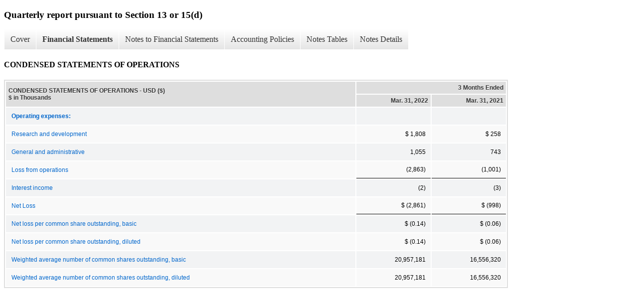

--- FILE ---
content_type: text/html;charset=UTF-8
request_url: https://ir.avenuetx.com/sec-filings/quarterly-reports/xbrl_doc_only/598
body_size: 4953
content:
<!DOCTYPE html>
<html>
    <head>
        <title>Avenue Therapeutics, Inc. Quarterly report pursuant to Section 13 or 15(d)</title>
        <link href="https://ir.stockpr.com/avenuetx/stylesheets/ir.stockpr.css" rel="stylesheet" type="text/css">
        <script type="text/javascript" src="https://ir.stockpr.com/javascripts/ir.js"></script>
        <link rel="stylesheet" type="text/css" href="https://ir.stockpr.com/stylesheets/xbrl.css">
        <script type="text/javascript" src="https://d1io3yog0oux5.cloudfront.net/_572e7ce8d5aea39405dc6c1588447be2/avenuetx/files/theme/js/aside/ir/_js/all.js"></script>
    </head>
    <body>
        <div class="xbrl-content">
            <h3>Quarterly report pursuant to Section 13 or 15(d)</h3>
            <div id="xbrl-menu-top">
                <div class="navigation">
                    <ul class="xbrl-sf-menu">
                        
                            <li>
                                <a class="menu-item " href="/sec-filings/quarterly-reports/xbrl_doc_only/595">Cover</a>
                                <ul class="submenu">
                                                                            <li><a href="/sec-filings/quarterly-reports/xbrl_doc_only/595">Document and Entity Information</a></li>
                                                                    </ul>
                            </li>
                                                    <li>
                                <a class="menu-item current" href="/sec-filings/quarterly-reports/xbrl_doc_only/596">Financial Statements</a>
                                <ul class="submenu">
                                                                            <li><a href="/sec-filings/quarterly-reports/xbrl_doc_only/596">CONDENSED BALANCE SHEETS</a></li>
                                                                            <li><a href="/sec-filings/quarterly-reports/xbrl_doc_only/597">CONDENSED BALANCE SHEETS (Parenthetical)</a></li>
                                                                            <li><a href="/sec-filings/quarterly-reports/xbrl_doc_only/598">CONDENSED STATEMENTS OF OPERATIONS</a></li>
                                                                            <li><a href="/sec-filings/quarterly-reports/xbrl_doc_only/599">CONDENSED STATEMENTS OF STOCKHOLDERS EQUITY</a></li>
                                                                            <li><a href="/sec-filings/quarterly-reports/xbrl_doc_only/600">CONDENSED STATEMENTS OF CASH FLOWS</a></li>
                                                                    </ul>
                            </li>
                                                    <li>
                                <a class="menu-item " href="/sec-filings/quarterly-reports/xbrl_doc_only/601">Notes to Financial Statements</a>
                                <ul class="submenu">
                                                                            <li><a href="/sec-filings/quarterly-reports/xbrl_doc_only/601">Organization, Plan of Business Operations</a></li>
                                                                            <li><a href="/sec-filings/quarterly-reports/xbrl_doc_only/602">Significant Accounting Policies</a></li>
                                                                            <li><a href="/sec-filings/quarterly-reports/xbrl_doc_only/603">Accounts Payable and Accrued Expenses</a></li>
                                                                            <li><a href="/sec-filings/quarterly-reports/xbrl_doc_only/604">Related Party Transactions</a></li>
                                                                            <li><a href="/sec-filings/quarterly-reports/xbrl_doc_only/605">Stockholders&#039; Equity</a></li>
                                                                            <li><a href="/sec-filings/quarterly-reports/xbrl_doc_only/606">Subsequent Events</a></li>
                                                                    </ul>
                            </li>
                                                    <li>
                                <a class="menu-item " href="/sec-filings/quarterly-reports/xbrl_doc_only/607">Accounting Policies</a>
                                <ul class="submenu">
                                                                            <li><a href="/sec-filings/quarterly-reports/xbrl_doc_only/607">Significant Accounting Policies (Policies)</a></li>
                                                                    </ul>
                            </li>
                                                    <li>
                                <a class="menu-item " href="/sec-filings/quarterly-reports/xbrl_doc_only/608">Notes Tables</a>
                                <ul class="submenu">
                                                                            <li><a href="/sec-filings/quarterly-reports/xbrl_doc_only/608">Significant Accounting Policies (Tables)</a></li>
                                                                            <li><a href="/sec-filings/quarterly-reports/xbrl_doc_only/609">Accounts Payable and Accrued Expenses (Tables)</a></li>
                                                                            <li><a href="/sec-filings/quarterly-reports/xbrl_doc_only/610">Stockholders&#039; Equity (Tables)</a></li>
                                                                    </ul>
                            </li>
                                                    <li>
                                <a class="menu-item " href="/sec-filings/quarterly-reports/xbrl_doc_only/611">Notes Details</a>
                                <ul class="submenu">
                                                                            <li><a href="/sec-filings/quarterly-reports/xbrl_doc_only/611">Organization, Plan of Business Operations (Details)</a></li>
                                                                            <li><a href="/sec-filings/quarterly-reports/xbrl_doc_only/612">Significant Accounting Policies (Details)</a></li>
                                                                            <li><a href="/sec-filings/quarterly-reports/xbrl_doc_only/613">Accounts Payable and Accrued Expenses (Details)</a></li>
                                                                            <li><a href="/sec-filings/quarterly-reports/xbrl_doc_only/614">Related Party Transactions (Details)</a></li>
                                                                            <li><a href="/sec-filings/quarterly-reports/xbrl_doc_only/615">Stockholders&#039; Equity - Equity Incentive Plan (Details)</a></li>
                                                                            <li><a href="/sec-filings/quarterly-reports/xbrl_doc_only/616">Stockholders&#039; Equity - Restricted Stock Units and Restricted Stock Awards - Share-based Compensation Expense (Details)</a></li>
                                                                            <li><a href="/sec-filings/quarterly-reports/xbrl_doc_only/617">Stockholders&#039; Equity - Restricted Stock Units and Restricted Stock Awards - Activity (Details)</a></li>
                                                                            <li><a href="/sec-filings/quarterly-reports/xbrl_doc_only/618">Stockholders&#039; Equity - Restricted Stock Units and Restricted Stock Awards - Unrecognized Share-based Compensation Expense (Details)</a></li>
                                                                            <li><a href="/sec-filings/quarterly-reports/xbrl_doc_only/619">Subsequent Events (Details)</a></li>
                                                                    </ul>
                            </li>
                                            </ul>
                </div>
            </div>
            <div class="spr-xbrl-document">
                <h4>CONDENSED STATEMENTS OF OPERATIONS</h4>
                


<title></title>




<span style="display: none;">v3.22.1</span><table class="report" border="0" cellspacing="2" id="idm140295677218216">
<tr>
<th class="tl" colspan="1" rowspan="2"><div style="width: 200px;"><strong>CONDENSED STATEMENTS OF OPERATIONS - USD ($)<br> $ in Thousands</strong></div></th>
<th class="th" colspan="2">3 Months Ended</th>
</tr>
<tr>
<th class="th"><div>Mar. 31, 2022</div></th>
<th class="th"><div>Mar. 31, 2021</div></th>
</tr>
<tr class="re">
<td class="pl " style="border-bottom: 0px;" valign="top"><a class="a" href="javascript:void(0);" onclick="top.Show.showAR( this, 'defref_us-gaap_OperatingExpensesAbstract', window );"><strong>Operating expenses:</strong></a></td>
<td class="text"> <span></span>
</td>
<td class="text"> <span></span>
</td>
</tr>
<tr class="ro">
<td class="pl custom" style="border-bottom: 0px;" valign="top"><a class="a" href="javascript:void(0);" onclick="top.Show.showAR( this, 'defref_us-gaap_ResearchAndDevelopmentExpense', window );">Research and development</a></td>
<td class="nump">$ 1,808<span></span>
</td>
<td class="nump">$ 258<span></span>
</td>
</tr>
<tr class="re">
<td class="pl custom" style="border-bottom: 0px;" valign="top"><a class="a" href="javascript:void(0);" onclick="top.Show.showAR( this, 'defref_us-gaap_GeneralAndAdministrativeExpense', window );">General and administrative</a></td>
<td class="nump">1,055<span></span>
</td>
<td class="nump">743<span></span>
</td>
</tr>
<tr class="rou">
<td class="pl custom" style="border-bottom: 0px;" valign="top"><a class="a" href="javascript:void(0);" onclick="top.Show.showAR( this, 'defref_us-gaap_OperatingIncomeLoss', window );">Loss from operations</a></td>
<td class="num">(2,863)<span></span>
</td>
<td class="num">(1,001)<span></span>
</td>
</tr>
<tr class="re">
<td class="pl custom" style="border-bottom: 0px;" valign="top"><a class="a" href="javascript:void(0);" onclick="top.Show.showAR( this, 'defref_us-gaap_InvestmentIncomeInterest', window );">Interest income</a></td>
<td class="num">(2)<span></span>
</td>
<td class="num">(3)<span></span>
</td>
</tr>
<tr class="rou">
<td class="pl custom" style="border-bottom: 0px;" valign="top"><a class="a" href="javascript:void(0);" onclick="top.Show.showAR( this, 'defref_us-gaap_NetIncomeLoss', window );">Net Loss</a></td>
<td class="num">$ (2,861)<span></span>
</td>
<td class="num">$ (998)<span></span>
</td>
</tr>
<tr class="re">
<td class="pl custom" style="border-bottom: 0px;" valign="top"><a class="a" href="javascript:void(0);" onclick="top.Show.showAR( this, 'defref_us-gaap_EarningsPerShareBasic', window );">Net loss per common share outstanding, basic</a></td>
<td class="num">$ (0.14)<span></span>
</td>
<td class="num">$ (0.06)<span></span>
</td>
</tr>
<tr class="ro">
<td class="pl custom" style="border-bottom: 0px;" valign="top"><a class="a" href="javascript:void(0);" onclick="top.Show.showAR( this, 'defref_us-gaap_EarningsPerShareDiluted', window );">Net loss per common share outstanding, diluted</a></td>
<td class="num">$ (0.14)<span></span>
</td>
<td class="num">$ (0.06)<span></span>
</td>
</tr>
<tr class="re">
<td class="pl custom" style="border-bottom: 0px;" valign="top"><a class="a" href="javascript:void(0);" onclick="top.Show.showAR( this, 'defref_us-gaap_WeightedAverageNumberOfSharesOutstandingBasic', window );">Weighted average number of common shares outstanding, basic</a></td>
<td class="nump">20,957,181<span></span>
</td>
<td class="nump">16,556,320<span></span>
</td>
</tr>
<tr class="ro">
<td class="pl custom" style="border-bottom: 0px;" valign="top"><a class="a" href="javascript:void(0);" onclick="top.Show.showAR( this, 'defref_us-gaap_WeightedAverageNumberOfDilutedSharesOutstanding', window );">Weighted average number of common shares outstanding, diluted</a></td>
<td class="nump">20,957,181<span></span>
</td>
<td class="nump">16,556,320<span></span>
</td>
</tr>
</table>
<div style="display: none;">
<table border="0" cellpadding="0" cellspacing="0" class="authRefData" style="display: none;" id="defref_us-gaap_EarningsPerShareBasic">
<tr><td class="hide"><a style="color: white;" href="javascript:void(0);" onclick="top.Show.hideAR();">X</a></td></tr>
<tr><td><div class="body" style="padding: 2px;">
<a href="javascript:void(0);" onclick="top.Show.toggleNext( this );">- Definition</a><div><p>The amount of net income (loss) for the period per each share of common stock or unit outstanding during the reporting period.</p></div>
<a href="javascript:void(0);" onclick="top.Show.toggleNext( this );">+ References</a><div style="display: none;"><p>Reference 1: http://www.xbrl.org/2003/role/disclosureRef<br> -Publisher FASB<br> -Name Accounting Standards Codification<br> -Topic 815<br> -SubTopic 40<br> -Section 65<br> -Paragraph 1<br> -Subparagraph (e)(4)<br> -URI http://asc.fasb.org/extlink&amp;oid=123482062&amp;loc=SL123482106-238011<br><br>Reference 2: http://www.xbrl.org/2003/role/disclosureRef<br> -Publisher FASB<br> -Name Accounting Standards Codification<br> -Topic 250<br> -SubTopic 10<br> -Section 50<br> -Paragraph 3<br> -URI http://asc.fasb.org/extlink&amp;oid=124431687&amp;loc=d3e22583-107794<br><br>Reference 3: http://www.xbrl.org/2003/role/disclosureRef<br> -Publisher FASB<br> -Name Accounting Standards Codification<br> -Topic 250<br> -SubTopic 10<br> -Section 50<br> -Paragraph 11<br> -Subparagraph (b)<br> -URI http://asc.fasb.org/extlink&amp;oid=124431687&amp;loc=d3e22694-107794<br><br>Reference 4: http://www.xbrl.org/2003/role/disclosureRef<br> -Publisher FASB<br> -Name Accounting Standards Codification<br> -Topic 260<br> -SubTopic 10<br> -Section 45<br> -Paragraph 10<br> -URI http://asc.fasb.org/extlink&amp;oid=125511455&amp;loc=d3e1448-109256<br><br>Reference 5: http://www.xbrl.org/2003/role/disclosureRef<br> -Publisher FASB<br> -Name Accounting Standards Codification<br> -Topic 250<br> -SubTopic 10<br> -Section 50<br> -Paragraph 4<br> -URI http://asc.fasb.org/extlink&amp;oid=124431687&amp;loc=d3e22595-107794<br><br>Reference 6: http://www.xbrl.org/2003/role/disclosureRef<br> -Publisher FASB<br> -Name Accounting Standards Codification<br> -Topic 250<br> -SubTopic 10<br> -Section 50<br> -Paragraph 11<br> -Subparagraph (a)<br> -URI http://asc.fasb.org/extlink&amp;oid=124431687&amp;loc=d3e22694-107794<br><br>Reference 7: http://www.xbrl.org/2003/role/disclosureRef<br> -Publisher FASB<br> -Name Accounting Standards Codification<br> -Topic 260<br> -SubTopic 10<br> -Section 45<br> -Paragraph 7<br> -URI http://asc.fasb.org/extlink&amp;oid=125511455&amp;loc=d3e1337-109256<br><br>Reference 8: http://www.xbrl.org/2003/role/disclosureRef<br> -Publisher FASB<br> -Name Accounting Standards Codification<br> -Topic 815<br> -SubTopic 40<br> -Section 65<br> -Paragraph 1<br> -Subparagraph (f)<br> -URI http://asc.fasb.org/extlink&amp;oid=123482062&amp;loc=SL123482106-238011<br><br>Reference 9: http://www.xbrl.org/2003/role/exampleRef<br> -Publisher FASB<br> -Name Accounting Standards Codification<br> -Topic 260<br> -SubTopic 10<br> -Section 55<br> -Paragraph 52<br> -URI http://asc.fasb.org/extlink&amp;oid=125512782&amp;loc=d3e4984-109258<br><br>Reference 10: http://www.xbrl.org/2003/role/disclosureRef<br> -Publisher FASB<br> -Name Accounting Standards Codification<br> -Topic 944<br> -SubTopic 220<br> -Section S99<br> -Paragraph 1<br> -Subparagraph (SX 210.7-04(23))<br> -URI http://asc.fasb.org/extlink&amp;oid=120400993&amp;loc=SL114874131-224263<br><br>Reference 11: http://www.xbrl.org/2003/role/disclosureRef<br> -Publisher FASB<br> -Name Accounting Standards Codification<br> -Topic 260<br> -SubTopic 10<br> -Section 55<br> -Paragraph 15<br> -URI http://asc.fasb.org/extlink&amp;oid=125512782&amp;loc=d3e3842-109258<br><br>Reference 12: http://www.xbrl.org/2003/role/disclosureRef<br> -Publisher FASB<br> -Name Accounting Standards Codification<br> -Topic 250<br> -SubTopic 10<br> -Section 50<br> -Paragraph 7<br> -Subparagraph (a)<br> -URI http://asc.fasb.org/extlink&amp;oid=124431687&amp;loc=d3e22644-107794<br><br>Reference 13: http://www.xbrl.org/2003/role/disclosureRef<br> -Publisher FASB<br> -Name Accounting Standards Codification<br> -Topic 260<br> -SubTopic 10<br> -Section 50<br> -Paragraph 1<br> -Subparagraph (a)<br> -URI http://asc.fasb.org/extlink&amp;oid=124432515&amp;loc=d3e3550-109257<br><br>Reference 14: http://www.xbrl.org/2003/role/disclosureRef<br> -Publisher FASB<br> -Name Accounting Standards Codification<br> -Topic 220<br> -SubTopic 10<br> -Section S99<br> -Paragraph 2<br> -Subparagraph (SX 210.5-03(25))<br> -URI http://asc.fasb.org/extlink&amp;oid=123367319&amp;loc=SL114868664-224227<br><br>Reference 15: http://www.xbrl.org/2003/role/disclosureRef<br> -Publisher FASB<br> -Name Accounting Standards Codification<br> -Topic 260<br> -SubTopic 10<br> -Section 45<br> -Paragraph 2<br> -URI http://asc.fasb.org/extlink&amp;oid=125511455&amp;loc=d3e1252-109256<br><br>Reference 16: http://www.xbrl.org/2003/role/disclosureRef<br> -Publisher FASB<br> -Name Accounting Standards Codification<br> -Topic 260<br> -SubTopic 10<br> -Section 45<br> -Paragraph 60B<br> -Subparagraph (d)<br> -URI http://asc.fasb.org/extlink&amp;oid=125511455&amp;loc=SL5780133-109256<br><br>Reference 17: http://www.xbrl.org/2003/role/disclosureRef<br> -Publisher FASB<br> -Name Accounting Standards Codification<br> -Topic 942<br> -SubTopic 220<br> -Section S99<br> -Paragraph 1<br> -Subparagraph (SX 210.9-04(27))<br> -URI http://asc.fasb.org/extlink&amp;oid=120399700&amp;loc=SL114874048-224260<br></p></div>
<a href="javascript:void(0);" onclick="top.Show.toggleNext( this );">+ Details</a><div style="display: none;"><table border="0" cellpadding="0" cellspacing="0">
<tr>
<td><strong> Name:</strong></td>
<td style="white-space:nowrap;">us-gaap_EarningsPerShareBasic</td>
</tr>
<tr>
<td style="padding-right: 4px;white-space:nowrap;"><strong> Namespace Prefix:</strong></td>
<td>us-gaap_</td>
</tr>
<tr>
<td><strong> Data Type:</strong></td>
<td>dtr-types:perShareItemType</td>
</tr>
<tr>
<td><strong> Balance Type:</strong></td>
<td>na</td>
</tr>
<tr>
<td><strong> Period Type:</strong></td>
<td>duration</td>
</tr>
</table></div>
</div></td></tr>
</table>
<table border="0" cellpadding="0" cellspacing="0" class="authRefData" style="display: none;" id="defref_us-gaap_EarningsPerShareDiluted">
<tr><td class="hide"><a style="color: white;" href="javascript:void(0);" onclick="top.Show.hideAR();">X</a></td></tr>
<tr><td><div class="body" style="padding: 2px;">
<a href="javascript:void(0);" onclick="top.Show.toggleNext( this );">- Definition</a><div><p>The amount of net income (loss) for the period available to each share of common stock or common unit outstanding during the reporting period and to each share or unit that would have been outstanding assuming the issuance of common shares or units for all dilutive potential common shares or units outstanding during the reporting period.</p></div>
<a href="javascript:void(0);" onclick="top.Show.toggleNext( this );">+ References</a><div style="display: none;"><p>Reference 1: http://www.xbrl.org/2003/role/exampleRef<br> -Publisher FASB<br> -Name Accounting Standards Codification<br> -Topic 260<br> -SubTopic 10<br> -Section 55<br> -Paragraph 52<br> -URI http://asc.fasb.org/extlink&amp;oid=125512782&amp;loc=d3e4984-109258<br><br>Reference 2: http://www.xbrl.org/2003/role/disclosureRef<br> -Publisher FASB<br> -Name Accounting Standards Codification<br> -Topic 250<br> -SubTopic 10<br> -Section 50<br> -Paragraph 7<br> -Subparagraph (a)<br> -URI http://asc.fasb.org/extlink&amp;oid=124431687&amp;loc=d3e22644-107794<br><br>Reference 3: http://www.xbrl.org/2003/role/disclosureRef<br> -Publisher FASB<br> -Name Accounting Standards Codification<br> -Topic 260<br> -SubTopic 10<br> -Section 55<br> -Paragraph 15<br> -URI http://asc.fasb.org/extlink&amp;oid=125512782&amp;loc=d3e3842-109258<br><br>Reference 4: http://www.xbrl.org/2003/role/disclosureRef<br> -Publisher FASB<br> -Name Accounting Standards Codification<br> -Topic 260<br> -SubTopic 10<br> -Section 45<br> -Paragraph 2<br> -URI http://asc.fasb.org/extlink&amp;oid=125511455&amp;loc=d3e1252-109256<br><br>Reference 5: http://www.xbrl.org/2003/role/disclosureRef<br> -Publisher FASB<br> -Name Accounting Standards Codification<br> -Topic 250<br> -SubTopic 10<br> -Section 50<br> -Paragraph 11<br> -Subparagraph (b)<br> -URI http://asc.fasb.org/extlink&amp;oid=124431687&amp;loc=d3e22694-107794<br><br>Reference 6: http://www.xbrl.org/2003/role/disclosureRef<br> -Publisher FASB<br> -Name Accounting Standards Codification<br> -Topic 250<br> -SubTopic 10<br> -Section 50<br> -Paragraph 4<br> -URI http://asc.fasb.org/extlink&amp;oid=124431687&amp;loc=d3e22595-107794<br><br>Reference 7: http://www.xbrl.org/2003/role/disclosureRef<br> -Publisher FASB<br> -Name Accounting Standards Codification<br> -Topic 250<br> -SubTopic 10<br> -Section 50<br> -Paragraph 3<br> -URI http://asc.fasb.org/extlink&amp;oid=124431687&amp;loc=d3e22583-107794<br><br>Reference 8: http://www.xbrl.org/2003/role/disclosureRef<br> -Publisher FASB<br> -Name Accounting Standards Codification<br> -Topic 260<br> -SubTopic 10<br> -Section 45<br> -Paragraph 60B<br> -Subparagraph (d)<br> -URI http://asc.fasb.org/extlink&amp;oid=125511455&amp;loc=SL5780133-109256<br><br>Reference 9: http://www.xbrl.org/2003/role/disclosureRef<br> -Publisher FASB<br> -Name Accounting Standards Codification<br> -Topic 815<br> -SubTopic 40<br> -Section 65<br> -Paragraph 1<br> -Subparagraph (f)<br> -URI http://asc.fasb.org/extlink&amp;oid=123482062&amp;loc=SL123482106-238011<br><br>Reference 10: http://www.xbrl.org/2003/role/disclosureRef<br> -Publisher FASB<br> -Name Accounting Standards Codification<br> -Topic 942<br> -SubTopic 220<br> -Section S99<br> -Paragraph 1<br> -Subparagraph (SX 210.9-04(27))<br> -URI http://asc.fasb.org/extlink&amp;oid=120399700&amp;loc=SL114874048-224260<br><br>Reference 11: http://www.xbrl.org/2003/role/disclosureRef<br> -Publisher FASB<br> -Name Accounting Standards Codification<br> -Topic 260<br> -SubTopic 10<br> -Section 50<br> -Paragraph 1<br> -Subparagraph (a)<br> -URI http://asc.fasb.org/extlink&amp;oid=124432515&amp;loc=d3e3550-109257<br><br>Reference 12: http://www.xbrl.org/2003/role/disclosureRef<br> -Publisher FASB<br> -Name Accounting Standards Codification<br> -Topic 944<br> -SubTopic 220<br> -Section S99<br> -Paragraph 1<br> -Subparagraph (SX 210.7-04(23))<br> -URI http://asc.fasb.org/extlink&amp;oid=120400993&amp;loc=SL114874131-224263<br><br>Reference 13: http://www.xbrl.org/2003/role/disclosureRef<br> -Publisher FASB<br> -Name Accounting Standards Codification<br> -Topic 250<br> -SubTopic 10<br> -Section 50<br> -Paragraph 11<br> -Subparagraph (a)<br> -URI http://asc.fasb.org/extlink&amp;oid=124431687&amp;loc=d3e22694-107794<br><br>Reference 14: http://www.xbrl.org/2003/role/disclosureRef<br> -Publisher FASB<br> -Name Accounting Standards Codification<br> -Topic 260<br> -SubTopic 10<br> -Section 45<br> -Paragraph 7<br> -URI http://asc.fasb.org/extlink&amp;oid=125511455&amp;loc=d3e1337-109256<br><br>Reference 15: http://www.xbrl.org/2003/role/disclosureRef<br> -Publisher FASB<br> -Name Accounting Standards Codification<br> -Topic 815<br> -SubTopic 40<br> -Section 65<br> -Paragraph 1<br> -Subparagraph (e)(4)<br> -URI http://asc.fasb.org/extlink&amp;oid=123482062&amp;loc=SL123482106-238011<br><br>Reference 16: http://www.xbrl.org/2003/role/disclosureRef<br> -Publisher FASB<br> -Name Accounting Standards Codification<br> -Topic 220<br> -SubTopic 10<br> -Section S99<br> -Paragraph 2<br> -Subparagraph (SX 210.5-03(25))<br> -URI http://asc.fasb.org/extlink&amp;oid=123367319&amp;loc=SL114868664-224227<br></p></div>
<a href="javascript:void(0);" onclick="top.Show.toggleNext( this );">+ Details</a><div style="display: none;"><table border="0" cellpadding="0" cellspacing="0">
<tr>
<td><strong> Name:</strong></td>
<td style="white-space:nowrap;">us-gaap_EarningsPerShareDiluted</td>
</tr>
<tr>
<td style="padding-right: 4px;white-space:nowrap;"><strong> Namespace Prefix:</strong></td>
<td>us-gaap_</td>
</tr>
<tr>
<td><strong> Data Type:</strong></td>
<td>dtr-types:perShareItemType</td>
</tr>
<tr>
<td><strong> Balance Type:</strong></td>
<td>na</td>
</tr>
<tr>
<td><strong> Period Type:</strong></td>
<td>duration</td>
</tr>
</table></div>
</div></td></tr>
</table>
<table border="0" cellpadding="0" cellspacing="0" class="authRefData" style="display: none;" id="defref_us-gaap_GeneralAndAdministrativeExpense">
<tr><td class="hide"><a style="color: white;" href="javascript:void(0);" onclick="top.Show.hideAR();">X</a></td></tr>
<tr><td><div class="body" style="padding: 2px;">
<a href="javascript:void(0);" onclick="top.Show.toggleNext( this );">- Definition</a><div><p>The aggregate total of expenses of managing and administering the affairs of an entity, including affiliates of the reporting entity, which are not directly or indirectly associated with the manufacture, sale or creation of a product or product line.</p></div>
<a href="javascript:void(0);" onclick="top.Show.toggleNext( this );">+ References</a><div style="display: none;"><p>Reference 1: http://fasb.org/us-gaap/role/ref/legacyRef<br> -Publisher FASB<br> -Name Accounting Standards Codification<br> -Topic 220<br> -SubTopic 10<br> -Section S99<br> -Paragraph 2<br> -Subparagraph (SX 210.5-03.4)<br> -URI http://asc.fasb.org/extlink&amp;oid=123367319&amp;loc=SL114868664-224227<br></p></div>
<a href="javascript:void(0);" onclick="top.Show.toggleNext( this );">+ Details</a><div style="display: none;"><table border="0" cellpadding="0" cellspacing="0">
<tr>
<td><strong> Name:</strong></td>
<td style="white-space:nowrap;">us-gaap_GeneralAndAdministrativeExpense</td>
</tr>
<tr>
<td style="padding-right: 4px;white-space:nowrap;"><strong> Namespace Prefix:</strong></td>
<td>us-gaap_</td>
</tr>
<tr>
<td><strong> Data Type:</strong></td>
<td>xbrli:monetaryItemType</td>
</tr>
<tr>
<td><strong> Balance Type:</strong></td>
<td>debit</td>
</tr>
<tr>
<td><strong> Period Type:</strong></td>
<td>duration</td>
</tr>
</table></div>
</div></td></tr>
</table>
<table border="0" cellpadding="0" cellspacing="0" class="authRefData" style="display: none;" id="defref_us-gaap_InvestmentIncomeInterest">
<tr><td class="hide"><a style="color: white;" href="javascript:void(0);" onclick="top.Show.hideAR();">X</a></td></tr>
<tr><td><div class="body" style="padding: 2px;">
<a href="javascript:void(0);" onclick="top.Show.toggleNext( this );">- Definition</a><div><p>Amount before accretion (amortization) of purchase discount (premium) of interest income on nonoperating securities.</p></div>
<a href="javascript:void(0);" onclick="top.Show.toggleNext( this );">+ References</a><div style="display: none;"><p>Reference 1: http://fasb.org/us-gaap/role/ref/legacyRef<br> -Publisher FASB<br> -Name Accounting Standards Codification<br> -Topic 220<br> -SubTopic 10<br> -Section S99<br> -Paragraph 2<br> -Subparagraph (SX 210.5-03.7(b))<br> -URI http://asc.fasb.org/extlink&amp;oid=123367319&amp;loc=SL114868664-224227<br><br>Reference 2: http://www.xbrl.org/2003/role/disclosureRef<br> -Publisher FASB<br> -Name Accounting Standards Codification<br> -Topic 280<br> -SubTopic 10<br> -Section 50<br> -Paragraph 22<br> -Subparagraph (c)<br> -URI http://asc.fasb.org/extlink&amp;oid=123359005&amp;loc=d3e8736-108599<br></p></div>
<a href="javascript:void(0);" onclick="top.Show.toggleNext( this );">+ Details</a><div style="display: none;"><table border="0" cellpadding="0" cellspacing="0">
<tr>
<td><strong> Name:</strong></td>
<td style="white-space:nowrap;">us-gaap_InvestmentIncomeInterest</td>
</tr>
<tr>
<td style="padding-right: 4px;white-space:nowrap;"><strong> Namespace Prefix:</strong></td>
<td>us-gaap_</td>
</tr>
<tr>
<td><strong> Data Type:</strong></td>
<td>xbrli:monetaryItemType</td>
</tr>
<tr>
<td><strong> Balance Type:</strong></td>
<td>credit</td>
</tr>
<tr>
<td><strong> Period Type:</strong></td>
<td>duration</td>
</tr>
</table></div>
</div></td></tr>
</table>
<table border="0" cellpadding="0" cellspacing="0" class="authRefData" style="display: none;" id="defref_us-gaap_NetIncomeLoss">
<tr><td class="hide"><a style="color: white;" href="javascript:void(0);" onclick="top.Show.hideAR();">X</a></td></tr>
<tr><td><div class="body" style="padding: 2px;">
<a href="javascript:void(0);" onclick="top.Show.toggleNext( this );">- Definition</a><div><p>The portion of profit or loss for the period, net of income taxes, which is attributable to the parent.</p></div>
<a href="javascript:void(0);" onclick="top.Show.toggleNext( this );">+ References</a><div style="display: none;"><p>Reference 1: http://fasb.org/us-gaap/role/ref/legacyRef<br> -Publisher FASB<br> -Name Accounting Standards Codification<br> -Topic 942<br> -SubTopic 220<br> -Section S99<br> -Paragraph 1<br> -Subparagraph (SX 210.9-04(22))<br> -URI http://asc.fasb.org/extlink&amp;oid=120399700&amp;loc=SL114874048-224260<br><br>Reference 2: http://www.xbrl.org/2003/role/disclosureRef<br> -Publisher FASB<br> -Name Accounting Standards Codification<br> -Topic 280<br> -SubTopic 10<br> -Section 50<br> -Paragraph 32<br> -Subparagraph (f)<br> -URI http://asc.fasb.org/extlink&amp;oid=123359005&amp;loc=d3e8933-108599<br><br>Reference 3: http://www.xbrl.org/2003/role/disclosureRef<br> -Publisher FASB<br> -Name Accounting Standards Codification<br> -Topic 250<br> -SubTopic 10<br> -Section 50<br> -Paragraph 4<br> -URI http://asc.fasb.org/extlink&amp;oid=124431687&amp;loc=d3e22595-107794<br><br>Reference 4: http://fasb.org/us-gaap/role/ref/legacyRef<br> -Publisher FASB<br> -Name Accounting Standards Codification<br> -Topic 944<br> -SubTopic 220<br> -Section S99<br> -Paragraph 1<br> -Subparagraph (SX 210.7-04(18))<br> -URI http://asc.fasb.org/extlink&amp;oid=120400993&amp;loc=SL114874131-224263<br><br>Reference 5: http://www.xbrl.org/2003/role/disclosureRef<br> -Publisher FASB<br> -Name Accounting Standards Codification<br> -Topic 815<br> -SubTopic 40<br> -Section 65<br> -Paragraph 1<br> -Subparagraph (f)<br> -URI http://asc.fasb.org/extlink&amp;oid=123482062&amp;loc=SL123482106-238011<br><br>Reference 6: http://www.xbrl.org/2003/role/disclosureRef<br> -Publisher FASB<br> -Name Accounting Standards Codification<br> -Topic 220<br> -SubTopic 10<br> -Section 50<br> -Paragraph 6<br> -URI http://asc.fasb.org/extlink&amp;oid=124431353&amp;loc=SL124452729-227067<br><br>Reference 7: http://www.xbrl.org/2003/role/disclosureRef<br> -Publisher FASB<br> -Name Accounting Standards Codification<br> -Topic 470<br> -SubTopic 10<br> -Section S99<br> -Paragraph 1B<br> -Subparagraph (SX 210.13-02(a)(5))<br> -URI http://asc.fasb.org/extlink&amp;oid=124359900&amp;loc=SL124442552-122756<br><br>Reference 8: http://fasb.org/us-gaap/role/ref/legacyRef<br> -Publisher FASB<br> -Name Accounting Standards Codification<br> -Topic 220<br> -SubTopic 10<br> -Section S99<br> -Paragraph 2<br> -Subparagraph (SX 210.5-03(20))<br> -URI http://asc.fasb.org/extlink&amp;oid=123367319&amp;loc=SL114868664-224227<br><br>Reference 9: http://fasb.org/us-gaap/role/ref/legacyRef<br> -Publisher FASB<br> -Name Accounting Standards Codification<br> -Topic 230<br> -SubTopic 10<br> -Section 45<br> -Paragraph 28<br> -URI http://asc.fasb.org/extlink&amp;oid=123570139&amp;loc=d3e3602-108585<br><br>Reference 10: http://www.xbrl.org/2003/role/disclosureRef<br> -Publisher FASB<br> -Name Accounting Standards Codification<br> -Topic 250<br> -SubTopic 10<br> -Section 50<br> -Paragraph 1<br> -Subparagraph (b)(2)<br> -URI http://asc.fasb.org/extlink&amp;oid=124431687&amp;loc=d3e22499-107794<br><br>Reference 11: http://www.xbrl.org/2003/role/disclosureRef<br> -Publisher FASB<br> -Name Accounting Standards Codification<br> -Topic 470<br> -SubTopic 10<br> -Section S99<br> -Paragraph 1A<br> -Subparagraph (SX 210.13-01(a)(4)(iv))<br> -URI http://asc.fasb.org/extlink&amp;oid=124359900&amp;loc=SL124442526-122756<br><br>Reference 12: http://www.xbrl.org/2003/role/disclosureRef<br> -Publisher FASB<br> -Name Accounting Standards Codification<br> -Topic 470<br> -SubTopic 10<br> -Section S99<br> -Paragraph 1A<br> -Subparagraph (SX 210.13-01(a)(4)(iii)(A))<br> -URI http://asc.fasb.org/extlink&amp;oid=124359900&amp;loc=SL124442526-122756<br><br>Reference 13: http://www.xbrl.org/2003/role/disclosureRef<br> -Publisher FASB<br> -Name Accounting Standards Codification<br> -Topic 470<br> -SubTopic 10<br> -Section S99<br> -Paragraph 1B<br> -Subparagraph (SX 210.13-02(a)(4)(i))<br> -URI http://asc.fasb.org/extlink&amp;oid=124359900&amp;loc=SL124442552-122756<br><br>Reference 14: http://www.xbrl.org/2003/role/disclosureRef<br> -Publisher FASB<br> -Name Accounting Standards Codification<br> -Topic 470<br> -SubTopic 10<br> -Section S99<br> -Paragraph 1A<br> -Subparagraph (SX 210.13-01(a)(4)(i))<br> -URI http://asc.fasb.org/extlink&amp;oid=124359900&amp;loc=SL124442526-122756<br><br>Reference 15: http://www.xbrl.org/2003/role/disclosureRef<br> -Publisher FASB<br> -Name Accounting Standards Codification<br> -Topic 250<br> -SubTopic 10<br> -Section 50<br> -Paragraph 9<br> -URI http://asc.fasb.org/extlink&amp;oid=124431687&amp;loc=d3e22663-107794<br><br>Reference 16: http://www.xbrl.org/2003/role/disclosureRef<br> -Publisher FASB<br> -Name Accounting Standards Codification<br> -Topic 470<br> -SubTopic 10<br> -Section S99<br> -Paragraph 1B<br> -Subparagraph (SX 210.13-02(a)(4)(iv))<br> -URI http://asc.fasb.org/extlink&amp;oid=124359900&amp;loc=SL124442552-122756<br><br>Reference 17: http://www.xbrl.org/2009/role/commonPracticeRef<br> -Publisher FASB<br> -Name Accounting Standards Codification<br> -Topic 470<br> -SubTopic 10<br> -Section S99<br> -Paragraph 1A<br> -Subparagraph (SX 210.13-01(a)(4)(ii))<br> -URI http://asc.fasb.org/extlink&amp;oid=124359900&amp;loc=SL124442526-122756<br><br>Reference 18: http://www.xbrl.org/2003/role/disclosureRef<br> -Publisher FASB<br> -Name Accounting Standards Codification<br> -Topic 825<br> -SubTopic 10<br> -Section 50<br> -Paragraph 28<br> -Subparagraph (f)<br> -URI http://asc.fasb.org/extlink&amp;oid=123596393&amp;loc=d3e14064-108612<br><br>Reference 19: http://www.xbrl.org/2003/role/disclosureRef<br> -Publisher FASB<br> -Name Accounting Standards Codification<br> -Topic 250<br> -SubTopic 10<br> -Section 50<br> -Paragraph 3<br> -URI http://asc.fasb.org/extlink&amp;oid=124431687&amp;loc=d3e22583-107794<br><br>Reference 20: http://www.xbrl.org/2003/role/disclosureRef<br> -Publisher FASB<br> -Name Accounting Standards Codification<br> -Topic 235<br> -SubTopic 10<br> -Section S99<br> -Paragraph 1<br> -Subparagraph (SX 210.4-08(g)(1)(ii))<br> -URI http://asc.fasb.org/extlink&amp;oid=120395691&amp;loc=d3e23780-122690<br><br>Reference 21: http://www.xbrl.org/2003/role/disclosureRef<br> -Publisher FASB<br> -Name Accounting Standards Codification<br> -Topic 260<br> -SubTopic 10<br> -Section 45<br> -Paragraph 60B<br> -Subparagraph (a)<br> -URI http://asc.fasb.org/extlink&amp;oid=125511455&amp;loc=SL5780133-109256<br><br>Reference 22: http://www.xbrl.org/2003/role/disclosureRef<br> -Publisher FASB<br> -Name Accounting Standards Codification<br> -Topic 323<br> -SubTopic 10<br> -Section 50<br> -Paragraph 3<br> -Subparagraph (c)<br> -URI http://asc.fasb.org/extlink&amp;oid=114001798&amp;loc=d3e33918-111571<br><br>Reference 23: http://www.xbrl.org/2003/role/disclosureRef<br> -Publisher FASB<br> -Name Accounting Standards Codification<br> -Topic 250<br> -SubTopic 10<br> -Section 50<br> -Paragraph 8<br> -URI http://asc.fasb.org/extlink&amp;oid=124431687&amp;loc=d3e22658-107794<br><br>Reference 24: http://www.xbrl.org/2003/role/disclosureRef<br> -Publisher FASB<br> -Name Accounting Standards Codification<br> -Topic 220<br> -SubTopic 10<br> -Section 45<br> -Paragraph 1A<br> -Subparagraph (a)<br> -URI http://asc.fasb.org/extlink&amp;oid=124509347&amp;loc=SL7669619-108580<br><br>Reference 25: http://www.xbrl.org/2003/role/exampleRef<br> -Publisher FASB<br> -Name Accounting Standards Codification<br> -Topic 280<br> -SubTopic 10<br> -Section 50<br> -Paragraph 31<br> -URI http://asc.fasb.org/extlink&amp;oid=123359005&amp;loc=d3e8924-108599<br><br>Reference 26: http://www.xbrl.org/2003/role/disclosureRef<br> -Publisher FASB<br> -Name Accounting Standards Codification<br> -Topic 250<br> -SubTopic 10<br> -Section 50<br> -Paragraph 11<br> -Subparagraph (b)<br> -URI http://asc.fasb.org/extlink&amp;oid=124431687&amp;loc=d3e22694-107794<br><br>Reference 27: http://www.xbrl.org/2003/role/disclosureRef<br> -Publisher FASB<br> -Name Accounting Standards Codification<br> -Topic 250<br> -SubTopic 10<br> -Section 50<br> -Paragraph 11<br> -Subparagraph (a)<br> -URI http://asc.fasb.org/extlink&amp;oid=124431687&amp;loc=d3e22694-107794<br><br>Reference 28: http://www.xbrl.org/2003/role/disclosureRef<br> -Publisher FASB<br> -Name Accounting Standards Codification<br> -Topic 205<br> -SubTopic 20<br> -Section 50<br> -Paragraph 7<br> -URI http://asc.fasb.org/extlink&amp;oid=109222650&amp;loc=SL51721683-107760<br><br>Reference 29: http://www.xbrl.org/2003/role/disclosureRef<br> -Publisher FASB<br> -Name Accounting Standards Codification<br> -Topic 220<br> -SubTopic 10<br> -Section 45<br> -Paragraph 1B<br> -Subparagraph (a)<br> -URI http://asc.fasb.org/extlink&amp;oid=124509347&amp;loc=SL7669625-108580<br><br>Reference 30: http://www.xbrl.org/2003/role/disclosureRef<br> -Publisher FASB<br> -Name Accounting Standards Codification<br> -Topic 280<br> -SubTopic 10<br> -Section 50<br> -Paragraph 22<br> -URI http://asc.fasb.org/extlink&amp;oid=123359005&amp;loc=d3e8736-108599<br><br>Reference 31: http://www.xbrl.org/2003/role/disclosureRef<br> -Publisher FASB<br> -Name Accounting Standards Codification<br> -Topic 470<br> -SubTopic 10<br> -Section S99<br> -Paragraph 1A<br> -Subparagraph (SX 210.13-01(a)(5))<br> -URI http://asc.fasb.org/extlink&amp;oid=124359900&amp;loc=SL124442526-122756<br><br>Reference 32: http://www.xbrl.org/2003/role/disclosureRef<br> -Publisher FASB<br> -Name Accounting Standards Codification<br> -Topic 470<br> -SubTopic 10<br> -Section S99<br> -Paragraph 1B<br> -Subparagraph (SX 210.13-02(a)(4)(iii)(B))<br> -URI http://asc.fasb.org/extlink&amp;oid=124359900&amp;loc=SL124442552-122756<br><br>Reference 33: http://www.xbrl.org/2003/role/disclosureRef<br> -Publisher FASB<br> -Name Accounting Standards Codification<br> -Topic 470<br> -SubTopic 10<br> -Section S99<br> -Paragraph 1B<br> -Subparagraph (SX 210.13-02(a)(4)(iii)(A))<br> -URI http://asc.fasb.org/extlink&amp;oid=124359900&amp;loc=SL124442552-122756<br><br>Reference 34: http://www.xbrl.org/2003/role/disclosureRef<br> -Publisher FASB<br> -Name Accounting Standards Codification<br> -Topic 280<br> -SubTopic 10<br> -Section 50<br> -Paragraph 30<br> -Subparagraph (b)<br> -URI http://asc.fasb.org/extlink&amp;oid=123359005&amp;loc=d3e8906-108599<br><br>Reference 35: http://www.xbrl.org/2003/role/disclosureRef<br> -Publisher FASB<br> -Name Accounting Standards Codification<br> -Topic 280<br> -SubTopic 10<br> -Section 50<br> -Paragraph 32<br> -Subparagraph (c)<br> -URI http://asc.fasb.org/extlink&amp;oid=123359005&amp;loc=d3e8933-108599<br></p></div>
<a href="javascript:void(0);" onclick="top.Show.toggleNext( this );">+ Details</a><div style="display: none;"><table border="0" cellpadding="0" cellspacing="0">
<tr>
<td><strong> Name:</strong></td>
<td style="white-space:nowrap;">us-gaap_NetIncomeLoss</td>
</tr>
<tr>
<td style="padding-right: 4px;white-space:nowrap;"><strong> Namespace Prefix:</strong></td>
<td>us-gaap_</td>
</tr>
<tr>
<td><strong> Data Type:</strong></td>
<td>xbrli:monetaryItemType</td>
</tr>
<tr>
<td><strong> Balance Type:</strong></td>
<td>credit</td>
</tr>
<tr>
<td><strong> Period Type:</strong></td>
<td>duration</td>
</tr>
</table></div>
</div></td></tr>
</table>
<table border="0" cellpadding="0" cellspacing="0" class="authRefData" style="display: none;" id="defref_us-gaap_OperatingExpensesAbstract">
<tr><td class="hide"><a style="color: white;" href="javascript:void(0);" onclick="top.Show.hideAR();">X</a></td></tr>
<tr><td><div class="body" style="padding: 2px;">
<a href="javascript:void(0);" onclick="top.Show.toggleNext( this );">- References</a><div><p>No definition available.</p></div>
<a href="javascript:void(0);" onclick="top.Show.toggleNext( this );">+ Details</a><div style="display: none;"><table border="0" cellpadding="0" cellspacing="0">
<tr>
<td><strong> Name:</strong></td>
<td style="white-space:nowrap;">us-gaap_OperatingExpensesAbstract</td>
</tr>
<tr>
<td style="padding-right: 4px;white-space:nowrap;"><strong> Namespace Prefix:</strong></td>
<td>us-gaap_</td>
</tr>
<tr>
<td><strong> Data Type:</strong></td>
<td>xbrli:stringItemType</td>
</tr>
<tr>
<td><strong> Balance Type:</strong></td>
<td>na</td>
</tr>
<tr>
<td><strong> Period Type:</strong></td>
<td>duration</td>
</tr>
</table></div>
</div></td></tr>
</table>
<table border="0" cellpadding="0" cellspacing="0" class="authRefData" style="display: none;" id="defref_us-gaap_OperatingIncomeLoss">
<tr><td class="hide"><a style="color: white;" href="javascript:void(0);" onclick="top.Show.hideAR();">X</a></td></tr>
<tr><td><div class="body" style="padding: 2px;">
<a href="javascript:void(0);" onclick="top.Show.toggleNext( this );">- Definition</a><div><p>The net result for the period of deducting operating expenses from operating revenues.</p></div>
<a href="javascript:void(0);" onclick="top.Show.toggleNext( this );">+ References</a><div style="display: none;"><p>Reference 1: http://www.xbrl.org/2003/role/exampleRef<br> -Publisher FASB<br> -Name Accounting Standards Codification<br> -Topic 280<br> -SubTopic 10<br> -Section 50<br> -Paragraph 31<br> -URI http://asc.fasb.org/extlink&amp;oid=123359005&amp;loc=d3e8924-108599<br><br>Reference 2: http://www.xbrl.org/2003/role/disclosureRef<br> -Publisher FASB<br> -Name Accounting Standards Codification<br> -Topic 280<br> -SubTopic 10<br> -Section 50<br> -Paragraph 30<br> -Subparagraph (b)<br> -URI http://asc.fasb.org/extlink&amp;oid=123359005&amp;loc=d3e8906-108599<br><br>Reference 3: http://www.xbrl.org/2003/role/disclosureRef<br> -Publisher FASB<br> -Name Accounting Standards Codification<br> -Topic 280<br> -SubTopic 10<br> -Section 50<br> -Paragraph 32<br> -Subparagraph (c)<br> -URI http://asc.fasb.org/extlink&amp;oid=123359005&amp;loc=d3e8933-108599<br><br>Reference 4: http://www.xbrl.org/2003/role/disclosureRef<br> -Publisher FASB<br> -Name Accounting Standards Codification<br> -Topic 280<br> -SubTopic 10<br> -Section 50<br> -Paragraph 32<br> -Subparagraph (f)<br> -URI http://asc.fasb.org/extlink&amp;oid=123359005&amp;loc=d3e8933-108599<br><br>Reference 5: http://www.xbrl.org/2003/role/disclosureRef<br> -Publisher FASB<br> -Name Accounting Standards Codification<br> -Topic 280<br> -SubTopic 10<br> -Section 50<br> -Paragraph 22<br> -URI http://asc.fasb.org/extlink&amp;oid=123359005&amp;loc=d3e8736-108599<br></p></div>
<a href="javascript:void(0);" onclick="top.Show.toggleNext( this );">+ Details</a><div style="display: none;"><table border="0" cellpadding="0" cellspacing="0">
<tr>
<td><strong> Name:</strong></td>
<td style="white-space:nowrap;">us-gaap_OperatingIncomeLoss</td>
</tr>
<tr>
<td style="padding-right: 4px;white-space:nowrap;"><strong> Namespace Prefix:</strong></td>
<td>us-gaap_</td>
</tr>
<tr>
<td><strong> Data Type:</strong></td>
<td>xbrli:monetaryItemType</td>
</tr>
<tr>
<td><strong> Balance Type:</strong></td>
<td>credit</td>
</tr>
<tr>
<td><strong> Period Type:</strong></td>
<td>duration</td>
</tr>
</table></div>
</div></td></tr>
</table>
<table border="0" cellpadding="0" cellspacing="0" class="authRefData" style="display: none;" id="defref_us-gaap_ResearchAndDevelopmentExpense">
<tr><td class="hide"><a style="color: white;" href="javascript:void(0);" onclick="top.Show.hideAR();">X</a></td></tr>
<tr><td><div class="body" style="padding: 2px;">
<a href="javascript:void(0);" onclick="top.Show.toggleNext( this );">- Definition</a><div><p>The aggregate costs incurred (1) in a planned search or critical investigation aimed at discovery of new knowledge with the hope that such knowledge will be useful in developing a new product or service, a new process or technique, or in bringing about a significant improvement to an existing product or process; or (2) to translate research findings or other knowledge into a plan or design for a new product or process or for a significant improvement to an existing product or process whether intended for sale or the entity's use, during the reporting period charged to research and development projects, including the costs of developing computer software up to the point in time of achieving technological feasibility, and costs allocated in accounting for a business combination to in-process projects deemed to have no alternative future use.</p></div>
<a href="javascript:void(0);" onclick="top.Show.toggleNext( this );">+ References</a><div style="display: none;"><p>Reference 1: http://www.xbrl.org/2009/role/commonPracticeRef<br> -Publisher FASB<br> -Name Accounting Standards Codification<br> -Topic 912<br> -SubTopic 730<br> -Section 25<br> -Paragraph 1<br> -URI http://asc.fasb.org/extlink&amp;oid=6472174&amp;loc=d3e58812-109433<br><br>Reference 2: http://fasb.org/us-gaap/role/ref/legacyRef<br> -Publisher FASB<br> -Name Accounting Standards Codification<br> -Topic 985<br> -SubTopic 20<br> -Section 50<br> -Paragraph 1<br> -URI http://asc.fasb.org/extlink&amp;oid=6501960&amp;loc=d3e128462-111756<br><br>Reference 3: http://fasb.org/us-gaap/role/ref/legacyRef<br> -Publisher FASB<br> -Name Accounting Standards Codification<br> -Topic 730<br> -SubTopic 10<br> -Section 50<br> -Paragraph 1<br> -URI http://asc.fasb.org/extlink&amp;oid=6420194&amp;loc=d3e21568-108373<br></p></div>
<a href="javascript:void(0);" onclick="top.Show.toggleNext( this );">+ Details</a><div style="display: none;"><table border="0" cellpadding="0" cellspacing="0">
<tr>
<td><strong> Name:</strong></td>
<td style="white-space:nowrap;">us-gaap_ResearchAndDevelopmentExpense</td>
</tr>
<tr>
<td style="padding-right: 4px;white-space:nowrap;"><strong> Namespace Prefix:</strong></td>
<td>us-gaap_</td>
</tr>
<tr>
<td><strong> Data Type:</strong></td>
<td>xbrli:monetaryItemType</td>
</tr>
<tr>
<td><strong> Balance Type:</strong></td>
<td>debit</td>
</tr>
<tr>
<td><strong> Period Type:</strong></td>
<td>duration</td>
</tr>
</table></div>
</div></td></tr>
</table>
<table border="0" cellpadding="0" cellspacing="0" class="authRefData" style="display: none;" id="defref_us-gaap_WeightedAverageNumberOfDilutedSharesOutstanding">
<tr><td class="hide"><a style="color: white;" href="javascript:void(0);" onclick="top.Show.hideAR();">X</a></td></tr>
<tr><td><div class="body" style="padding: 2px;">
<a href="javascript:void(0);" onclick="top.Show.toggleNext( this );">- Definition</a><div><p>The average number of shares or units issued and outstanding that are used in calculating diluted EPS or earnings per unit (EPU), determined based on the timing of issuance of shares or units in the period.</p></div>
<a href="javascript:void(0);" onclick="top.Show.toggleNext( this );">+ References</a><div style="display: none;"><p>Reference 1: http://www.xbrl.org/2003/role/disclosureRef<br> -Publisher FASB<br> -Name Accounting Standards Codification<br> -Topic 260<br> -SubTopic 10<br> -Section 50<br> -Paragraph 1<br> -Subparagraph (a)<br> -URI http://asc.fasb.org/extlink&amp;oid=124432515&amp;loc=d3e3550-109257<br><br>Reference 2: http://www.xbrl.org/2003/role/disclosureRef<br> -Publisher FASB<br> -Name Accounting Standards Codification<br> -Topic 260<br> -SubTopic 10<br> -Section 45<br> -Paragraph 16<br> -URI http://asc.fasb.org/extlink&amp;oid=125511455&amp;loc=d3e1505-109256<br></p></div>
<a href="javascript:void(0);" onclick="top.Show.toggleNext( this );">+ Details</a><div style="display: none;"><table border="0" cellpadding="0" cellspacing="0">
<tr>
<td><strong> Name:</strong></td>
<td style="white-space:nowrap;">us-gaap_WeightedAverageNumberOfDilutedSharesOutstanding</td>
</tr>
<tr>
<td style="padding-right: 4px;white-space:nowrap;"><strong> Namespace Prefix:</strong></td>
<td>us-gaap_</td>
</tr>
<tr>
<td><strong> Data Type:</strong></td>
<td>xbrli:sharesItemType</td>
</tr>
<tr>
<td><strong> Balance Type:</strong></td>
<td>na</td>
</tr>
<tr>
<td><strong> Period Type:</strong></td>
<td>duration</td>
</tr>
</table></div>
</div></td></tr>
</table>
<table border="0" cellpadding="0" cellspacing="0" class="authRefData" style="display: none;" id="defref_us-gaap_WeightedAverageNumberOfSharesOutstandingBasic">
<tr><td class="hide"><a style="color: white;" href="javascript:void(0);" onclick="top.Show.hideAR();">X</a></td></tr>
<tr><td><div class="body" style="padding: 2px;">
<a href="javascript:void(0);" onclick="top.Show.toggleNext( this );">- Definition</a><div><p>Number of [basic] shares or units, after adjustment for contingently issuable shares or units and other shares or units not deemed outstanding, determined by relating the portion of time within a reporting period that common shares or units have been outstanding to the total time in that period.</p></div>
<a href="javascript:void(0);" onclick="top.Show.toggleNext( this );">+ References</a><div style="display: none;"><p>Reference 1: http://www.xbrl.org/2003/role/disclosureRef<br> -Publisher FASB<br> -Name Accounting Standards Codification<br> -Topic 260<br> -SubTopic 10<br> -Section 50<br> -Paragraph 1<br> -Subparagraph (a)<br> -URI http://asc.fasb.org/extlink&amp;oid=124432515&amp;loc=d3e3550-109257<br><br>Reference 2: http://www.xbrl.org/2003/role/disclosureRef<br> -Publisher FASB<br> -Name Accounting Standards Codification<br> -Topic 260<br> -SubTopic 10<br> -Section 45<br> -Paragraph 10<br> -URI http://asc.fasb.org/extlink&amp;oid=125511455&amp;loc=d3e1448-109256<br></p></div>
<a href="javascript:void(0);" onclick="top.Show.toggleNext( this );">+ Details</a><div style="display: none;"><table border="0" cellpadding="0" cellspacing="0">
<tr>
<td><strong> Name:</strong></td>
<td style="white-space:nowrap;">us-gaap_WeightedAverageNumberOfSharesOutstandingBasic</td>
</tr>
<tr>
<td style="padding-right: 4px;white-space:nowrap;"><strong> Namespace Prefix:</strong></td>
<td>us-gaap_</td>
</tr>
<tr>
<td><strong> Data Type:</strong></td>
<td>xbrli:sharesItemType</td>
</tr>
<tr>
<td><strong> Balance Type:</strong></td>
<td>na</td>
</tr>
<tr>
<td><strong> Period Type:</strong></td>
<td>duration</td>
</tr>
</table></div>
</div></td></tr>
</table>
</div>


                <div style="clear:both;"></div>
            </div>
        </div>
    </body>
</html>

--- FILE ---
content_type: text/css
request_url: https://ir.stockpr.com/stylesheets/xbrl.css
body_size: 2721
content:
/****************************************************************
  Report Styles (from sec.gov)
****************************************************************/
/* Updated 2009-11-04 */
/* v2.2.0.24 */

/* DefRef Styles */
.report table.authRefData{
	background-color: #def;
	border: 2px solid #2F4497;
	font-size: 1em; 
	position: absolute;
}

.report table.authRefData a {
	display: block;
	font-weight: bold;
}

.report table.authRefData p {
	margin-top: 0px;
}

.report table.authRefData .hide {
	background-color: #2F4497;
	padding: 1px 3px 0px 0px;
	text-align: right;
}

.report table.authRefData .hide a:hover {
	background-color: #2F4497;
}

.report table.authRefData .body {
	height: 150px;
	overflow: auto;
	width: 400px;
}

.report table.authRefData table{
	font-size: 1em;
}

/* Report Styles */
.pl a, .pl a:visited {
	color: black;
	text-decoration: none;
}

/* table */
.report {
	background-color: white;
	border: 2px solid #acf;
	clear: both;
	color: black;
	font: normal 8pt Helvetica, Arial, san-serif;
	margin-bottom: 2em;
}

.report hr {
	border: 1px solid #acf;
}

/* Top labels */
.report th {
	background-color: #acf;
	color: black;
	font-weight: bold;
	text-align: center;
}

.report th.void	{
	background-color: transparent;
	color: #000000;
	font: bold 10pt Helvetica, Arial, san-serif;
	text-align: left;
}

.report .pl {
	text-align: left;
	vertical-align: top;
	white-space: normal;
/*	width: 200px;*/
	word-wrap: break-word;
}

.report td.pl a.a {
	cursor: pointer;
	display: block;
/*	width: 200px;*/
}

.report td.pl div.a {
	/*width: 200px;*/
}

.report td.pl a:hover {
	background-color: #ffc;
}

/* Header rows... */
.report tr.rh {
	background-color: #acf;
	color: black;
	font-weight: bold;
}

/* Calendars... */
.report .rc {
	background-color: #f0f0f0;
}

/* Even rows... */
.report .re, .report .reu {
	background-color: #def;
}

.report .reu td {
	border-bottom: 1px solid black;
}

/* Odd rows... */
.report .ro, .report .rou {
	background-color: white;
}

.report .rou td {
	border-bottom: 1px solid black;
}

.report .rou table td, .report .reu table td {
	border-bottom: 0px solid black;
}

/* styles for footnote marker */
.report .fn {
	white-space: nowrap;
}

/* styles for numeric types */
.report .num, .report .nump {
	text-align: right;
	white-space: nowrap;
}

.report .nump {
	padding-left: 2em;
}

.report .nump {
	padding: 0px 0.4em 0px 2em;
}

/* styles for text types */
.report .text {
	text-align: left;
	white-space: normal;
}

.report .text .big {
	margin-bottom: 1em;
	width: 17em;
}

.report .text .more {
	display: none;
}

.report .text .note {
	font-style: italic;
	font-weight: bold;
}

.report .text .small {
	width: 10em;
}

.report sup {
	font-style: italic;
}

.report .outerFootnotes {
	font-size: 1em;
}





/****************************************************************
  Left Menu
****************************************************************/
#xbrl-menu-left:after {
	content: '.';
  	display: block;
  	overflow: hidden;
  	visibility: hidden;
  	width: 0;
  	height: 0;
}

#xbrl-menu-left .navigation {
	float: left;
	width: 20%;
}

#xbrl-menu-left a.menu-item {
	padding: 7px 8px;
	display: block;
	border-bottom-width: 1px;
	border-bottom-style: solid;
}

#xbrl-menu-left ul.menu li:first-child {
	border-top: none;
}


#xbrl-menu-left ul.menu {
	padding: 0;
	margin: 0;
	border-width: 1px;
	border-style: solid;
}

#xbrl-menu-left ul ul {
	margin: 10px 0;
	padding: 0 0 0 25px;
}

#xbrl-menu-left .menu li {
	border-top-width: 1px;
	border-top-style: solid;
	padding: 0;
	margin: 0;
	list-style-type: none;
	font-size: 13px;
}

#xbrl-menu-left ul.menu li li {
	margin: 0 0 10px 0;
	padding: 0;
	border-top: none;
	list-style-type: square;
	color: #999;
	font-size: 12px;
}

.spr-xbrl-document {
	float: left;
	width: 80%; 
}

#xbrl-menu-left table {
	width: 98%;
	background: #fff;
	margin-left: 15px;
}

#xbrl-menu-left td {
	padding: 5px 10px;
	border-top-width: 1px;
	border-top-style: solid;
	border-right-width: 1px;
	border-right-style: solid;
}

#xbrl-menu-left th {
	padding: 7px 8px;
	border-right-width: 1px;
	border-right-style: solid;
	text-align: left;
	font-size: 13px;
}

#xbrl-menu-left td:last-child,
#xbrl-menu-left th:last-child {
	border-right: none;
}

#xbrl-menu-left table.report {
	border-width: 1px;
	border-style: solid;
}


/****************************************************************
  Top Menu
****************************************************************/

#xbrl-menu-top .navigation:after {
	content: '.';
  	display: block;
  	overflow: hidden;
  	visibility: hidden;
  	width: 0;
  	height: 0;
}

#xbrl-menu-top a.menu-item {
}

#xbrl-menu-top ul.menu li:first-child {
}

#xbrl-menu-top ul.menu {
}

#xbrl-menu-top ul ul {
}

#xbrl-menu-top .menu li {
	display: inline;
}

#xbrl-menu-top ul.menu li li {
	display: block;
}

#xbrl-menu-top .content {
}

#xbrl-menu-top table {
	width: 100%;
	background: #fff;
}

#xbrl-menu-top td {
	padding: 5px 10px;
	border-top-width: 1px;
	border-top-style: solid;
	border-right-width: 1px;
	border-right-style: solid;
}

#xbrl-menu-top th {
	padding: 7px 8px;
	border-right-width: 1px;
	border-right-style: solid;
	text-align: left;
	font-size: 13px;
}

#xbrl-menu-top td:last-child,
#xbrl-menu-top th:last-child {
	border-right: none;
}

#xbrl-menu-top table.report {
	border-width: 1px;
	border-style: solid;
}

/****************************************************************
  Superfish
****************************************************************/

/*** ESSENTIAL STYLES ***/
.xbrl-sf-menu, .xbrl-sf-menu * {
	margin:			0;
	padding:		0;
	list-style:		none;
}
.xbrl-sf-menu {
	line-height:	1.0;
}
.xbrl-sf-menu ul {
	position:		absolute;
	top:			-999em;
	width:			300px; /* left offset of submenus need to match (see below) */
}
.xbrl-sf-menu ul li {
	width:			100%;
}
.xbrl-sf-menu li:hover {
	visibility:		inherit; /* fixes IE7 'sticky bug' */
}
.xbrl-sf-menu li {
	float:			left;
	position:		relative;
}
.xbrl-sf-menu a {
	display:		block;
	position:		relative;
}
.xbrl-sf-menu li:hover ul,
.xbrl-sf-menu li.sfHover ul {
	left:			0;
	top:			2.5em; /* match top ul list item height */
	z-index:		99;
}
ul.xbrl-sf-menu li:hover li ul,
ul.xbrl-sf-menu li.sfHover li ul {
	top:			-999em;
}
ul.xbrl-sf-menu li li:hover ul,
ul.xbrl-sf-menu li li.sfHover ul {
	left:			10em; /* match ul width */
	top:			0;
}
ul.xbrl-sf-menu li li:hover li ul,
ul.xbrl-sf-menu li li.sfHover li ul {
	top:			-999em;
}
ul.xbrl-sf-menu li li li:hover ul,
ul.xbrl-sf-menu li li li.sfHover ul {
	left:			10em; /* match ul width */
	top:			0;
}

/*** DEMO SKIN ***/
.xbrl-sf-menu {
	float:			left;
}
.xbrl-sf-menu a {
	padding: 		0.75em 0.75em;
	text-decoration:none;
}

.xbrl-sf-menu li:hover, .xbrl-sf-menu li.sfHover,
.xbrl-sf-menu a:focus, .xbrl-sf-menu a:hover, .xbrl-sf-menu a:active {
	outline:		0;
}

/*** arrows **/
.xbrl-sf-menu a.sf-with-ul {
/*	padding-right: 	2.25em;*/
	min-width:		1px; /* trigger IE7 hasLayout so spans position accurately */
}
.sf-sub-indicator {
	position:		absolute;
	display:		block;
	right:			.75em;
	top:			1.05em; /* IE6 only */
	width:			10px;
	height:			10px;
	text-indent: 	-999em;
	overflow:		hidden;
	background:		url('../images/arrows-ffffff.png') no-repeat -10px -100px; /* 8-bit indexed alpha png. IE6 gets solid image only */
}
a > .sf-sub-indicator {  /* give all except IE6 the correct values */
	top:			.8em;
	background-position: 0 -100px; /* use translucent arrow for modern browsers*/
}
/* apply hovers to modern browsers */
a:focus > .sf-sub-indicator,
a:hover > .sf-sub-indicator,
a:active > .sf-sub-indicator,
li:hover > a > .sf-sub-indicator,
li.sfHover > a > .sf-sub-indicator {
	background-position: -10px -100px; /* arrow hovers for modern browsers*/
}

/* point right for anchors in subs */
.xbrl-sf-menu ul .sf-sub-indicator { background-position:  -10px 0; }
.xbrl-sf-menu ul a > .sf-sub-indicator { background-position:  0 0; }
/* apply hovers to modern browsers */
.xbrl-sf-menu ul a:focus > .sf-sub-indicator,
.xbrl-sf-menu ul a:hover > .sf-sub-indicator,
.xbrl-sf-menu ul a:active > .sf-sub-indicator,
.xbrl-sf-menu ul li:hover > a > .sf-sub-indicator,
.xbrl-sf-menu ul li.sfHover > a > .sf-sub-indicator {
	background-position: -10px 0; /* arrow hovers for modern browsers*/
}

/*** shadows for all but IE6 ***/
.sf-shadow ul {
	background:	url('../images/shadow.png') no-repeat bottom right;
	padding: 0 8px 9px 0;
	-moz-border-radius-bottomleft: 17px;
	-moz-border-radius-topright: 17px;
	-webkit-border-top-right-radius: 17px;
	-webkit-border-bottom-left-radius: 17px;
}
.sf-shadow ul.sf-shadow-off {
	background: transparent;
}

/****************************************************************
  Neutral Skin
****************************************************************/
.xbrl-content a {
	color: #0066cc;
	text-decoration: none;
}

.xbrl-content a:hover {
	text-decoration: underline;
}

.xbrl-content thead {
	background: #efefef; /* Old browsers */
	background: -moz-linear-gradient(top, #ffffff 0%, #e5e5e5 100%); /* FF3.6+ */
	background: -webkit-gradient(linear, left top, left bottom, color-stop(0%,#ffffff), color-stop(100%,#e5e5e5)); /* Chrome,Safari4+ */
	background: -webkit-linear-gradient(top, #ffffff 0%,#e5e5e5 100%); /* Chrome10+,Safari5.1+ */
	background: -o-linear-gradient(top, #ffffff 0%,#e5e5e5 100%); /* Opera11.10+ */
	background: -ms-linear-gradient(top, #ffffff 0%,#e5e5e5 100%); /* IE10+ */
	filter: progid:DXImageTransform.Microsoft.gradient( startColorstr='#ffffff', endColorstr='#e5e5e5',GradientType=0 ); /* IE6-9 */
	background: linear-gradient(top, #ffffff 0%,#e5e5e5 100%); /* W3C */
} 

.xbrl-content th {
	border-top-color: #e3e3e3;
	border-right-color: #e3e3e3;
}

.xbrl-content td {
	border-top-color: #e3e3e3;
	border-right-color: #e3e3e3;
}

.xbrl-content th {
	text-shadow: 0px 1px 0px #fff;
	filter: dropshadow(color=#fff, offx=0, offy=1);
	color: #333;
}

.xbrl-content tr.alt td {
	background-color: #f3f9fe;
}

.xbrl-content table.report {
	border-color: #e3e3e3;
}

.xbrl-content ul.menu {
	border-color: #e3e3e3;
}

.xbrl-content ul.menu li {
	border-top-color: #e3e3e3;
}

.xbrl-content ul.menu a.menu-item {
	border-top-color: #e3e3e3;
	text-shadow: 0px 1px 0px #fff;
	filter: dropshadow(color=#fff, offx=0, offy=1);
}

.xbrl-content a.menu-item.current {
	font-weight: bold;
}

.xbrl-content a.menu-item {
	background: #efefef; /* Old browsers */
	background: -moz-linear-gradient(top, #ffffff 0%, #e5e5e5 100%); /* FF3.6+ */
	background: -webkit-gradient(linear, left top, left bottom, color-stop(0%,#ffffff), color-stop(100%,#e5e5e5)); /* Chrome,Safari4+ */
	background: -webkit-linear-gradient(top, #ffffff 0%,#e5e5e5 100%); /* Chrome10+,Safari5.1+ */
	background: -o-linear-gradient(top, #ffffff 0%,#e5e5e5 100%); /* Opera11.10+ */
	background: -ms-linear-gradient(top, #ffffff 0%,#e5e5e5 100%); /* IE10+ */
	filter: progid:DXImageTransform.Microsoft.gradient( startColorstr='#ffffff', endColorstr='#e5e5e5',GradientType=0 ); /* IE6-9 */
	background: linear-gradient(top, #ffffff 0%,#e5e5e5 100%); /* W3C */
	border-bottom-color: #e3e3e3;
}

.xbrl-content .xbrl-sf-menu a {
	border-left:	1px solid #fff;
}

.xbrl-content .xbrl-sf-menu a, .xbrl-sf-menu a:visited  { /* visited pseudo selector so IE6 applies text colour*/
	color:			#333;
}
.xbrl-content .xbrl-sf-menu li {
	background:		#e3e3e3;
}
.xbrl-content .xbrl-sf-menu li li {
	background:		#efefef;
}
.xbrl-content .xbrl-sf-menu li li li {
	background:		#e3e3e3;
}
.xbrl-content .xbrl-sf-menu li:hover, .xbrl-sf-menu li.sfHover,
.xbrl-content .xbrl-sf-menu a:focus, .xbrl-sf-menu a:hover, .xbrl-sf-menu a:active {
	background:		#e3e3e3;
}